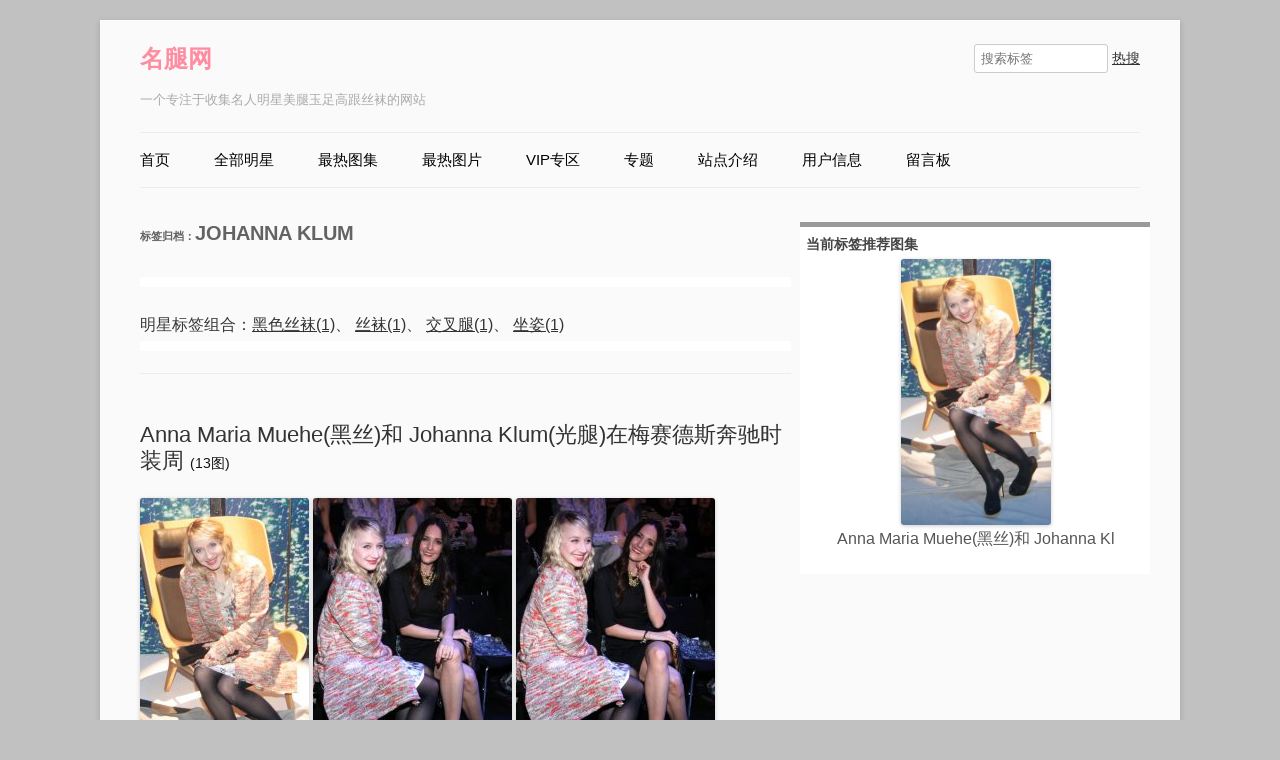

--- FILE ---
content_type: text/html; charset=UTF-8
request_url: https://www.mingtuiw.com/archives/tag/johanna-klum
body_size: 6629
content:
<!DOCTYPE html>
<!--[if IE 7]>
<html class="ie ie7" lang="zh-CN">
<![endif]-->
<!--[if IE 8]>
<html class="ie ie8" lang="zh-CN">
<![endif]-->
<!--[if !(IE 7) | !(IE 8)  ]><!-->
<html lang="zh-CN">
<!--<![endif]-->
<head>
<meta charset="UTF-8" />
<meta name="viewport" content="width=device-width" />

<!--[if lt IE 9]>
<script src="/wp-content/themes/twentytwelve2/js/html5.js" type="text/javascript"></script>
<![endif]-->

<link rel="alternate" hreflang="en" href="/en/archives/tag/johanna-klum" /><link media="all" href="/wp-content/cache/autoptimize/css/autoptimize_8d45dda549da5c5a763a8fc12825da7e.css" rel="stylesheet"><title>Johanna Klum_标签  &#8211; 名腿网</title>

<link rel='stylesheet' id='swpm.common-css'  href='/wp-content/plugins/simple-membership/css/swpm.common.css' type='text/css' media='all' />
<link rel='stylesheet' id='twentytwelve-style-css'  href='/wp-content/themes/twentytwelve2/style.css' type='text/css' media='all' />
<!--[if lt IE 9]>
<link rel='stylesheet' id='twentytwelve-ie-css'  href='/wp-content/themes/twentytwelve2/css/ie.css' type='text/css' media='all' />
<![endif]-->
<link rel='stylesheet' id='wp-pagenavi-css'  href='/wp-content/plugins/wp-pagenavi/pagenavi-css.css' type='text/css' media='all' />
<script defer type='text/javascript' src='/wp-content/cache/autoptimize/js/autoptimize_single_49edccea2e7ba985cadc9ba0531cbed1.js' id='jquery-core-js'></script>
<link rel="EditURI" type="application/rsd+xml" title="RSD" href="https://www.mingtuiw.com/xmlrpc.php?rsd" />
<link rel="wlwmanifest" type="application/wlwmanifest+xml" href="https://www.mingtuiw.com/wp-includes/wlwmanifest.xml" /> 
<style type="text/css" id="custom-background-css">
body.custom-background { background-color: #c1c1c1; }
</style>
	<style>
	#divSearch2{float:right;}
	#keyword{width:120px;}
	#searchBox{border:1px solid  #000;width:150px;z-index:99;position:absolute;background-color: whitesmoke;}
	#ulResultList li{
    margin-top: 6px;
    font-size: initial;
	}
</style>
<!-- Google tag (gtag.js) -->
<script defer src="https://www.googletagmanager.com/gtag/js?id=G-CXP9P50XYR"></script>
<script defer src="[data-uri]"></script>
</head>

<body class="archive tag tag-johanna-klum tag-4831 custom-background single-author">

<div id="page" class="hfeed site">
	<header id="masthead" class="site-header" role="banner">
		<hgroup>
		<div>
			
											<div style="float:left">
						<div class="site-title">
							<a href="https://www.mingtuiw.com/" title="名腿网" rel="home">名腿网</a>
							</div>
													<div class="site-description">一个专注于收集名人明星美腿玉足高跟丝袜的网站</div>
												</div>
									
			
		<div id="divSearch2">
						<input  type="text" id="keyword" name="keyword"  placeholder="搜索标签"/> <a href='/hotsearch'>热搜</a>
						<div id="searchBox" name="searchBox" style = "display: none;"></div>
		</div>
</div>
		</hgroup>

		<nav id="site-navigation" class="main-navigation" role="navigation">
			<h3 class="menu-toggle">菜单</h3>
			
			<div class="menu-%e8%8f%9c%e5%8d%951-container"><ul id="menu-%e8%8f%9c%e5%8d%951" class="nav-menu"><li id="menu-item-4045" class="menu-item menu-item-type-custom menu-item-object-custom menu-item-4045"><a href="/">首页</a></li>
<li id="menu-item-11135" class="menu-item menu-item-type-custom menu-item-object-custom menu-item-has-children menu-item-11135"><a href="/allcategory">全部明星</a>
<ul class="sub-menu">
	<li id="menu-item-111860" class="menu-item menu-item-type-custom menu-item-object-custom menu-item-111860"><a href="/allcategory_bycount">全部明星(按图集数量)</a></li>
	<li id="menu-item-139064" class="menu-item menu-item-type-custom menu-item-object-custom menu-item-139064"><a href="/lastupdateper">最近更新人物</a></li>
	<li id="menu-item-112439" class="menu-item menu-item-type-custom menu-item-object-custom menu-item-112439"><a href="/alltag_class">标签归类</a></li>
	<li id="menu-item-11136" class="menu-item menu-item-type-custom menu-item-object-custom menu-item-11136"><a href="/alltag">全部标签</a></li>
	<li id="menu-item-336354" class="menu-item menu-item-type-post_type menu-item-object-page menu-item-336354"><a href="https://www.mingtuiw.com/yearlytop">年度TOP女星热榜</a></li>
</ul>
</li>
<li id="menu-item-10703" class="menu-item menu-item-type-custom menu-item-object-custom menu-item-has-children menu-item-10703"><a href="/top">最热图集</a>
<ul class="sub-menu">
	<li id="menu-item-83929" class="menu-item menu-item-type-custom menu-item-object-custom menu-item-83929"><a href="/hotnow">随机推荐</a></li>
	<li id="menu-item-61991" class="menu-item menu-item-type-custom menu-item-object-custom menu-item-61991"><a href="/top180">180天最热门</a></li>
	<li id="menu-item-61993" class="menu-item menu-item-type-custom menu-item-object-custom menu-item-61993"><a href="/topall">历史最热</a></li>
	<li id="menu-item-112212" class="menu-item menu-item-type-custom menu-item-object-custom menu-item-112212"><a href="/top300siwa">300天最热-丝袜</a></li>
	<li id="menu-item-112211" class="menu-item menu-item-type-custom menu-item-object-custom menu-item-112211"><a href="/top999siwa">历史最热-丝袜</a></li>
</ul>
</li>
<li id="menu-item-73506" class="menu-item menu-item-type-custom menu-item-object-custom menu-item-has-children menu-item-73506"><a href="/topimg">最热图片</a>
<ul class="sub-menu">
	<li id="menu-item-83930" class="menu-item menu-item-type-custom menu-item-object-custom menu-item-83930"><a href="/topimgall">历史最热图片</a></li>
	<li id="menu-item-212949" class="menu-item menu-item-type-post_type menu-item-object-page menu-item-212949"><a href="https://www.mingtuiw.com/zanlist">最新点赞/收藏图片列表</a></li>
	<li id="menu-item-210411" class="menu-item menu-item-type-custom menu-item-object-custom menu-item-210411"><a href="/toplikeimg">热门点赞</a></li>
	<li id="menu-item-210412" class="menu-item menu-item-type-custom menu-item-object-custom menu-item-210412"><a href="/toplikeimgall">历史最热点赞</a></li>
</ul>
</li>
<li id="menu-item-181367" class="menu-item menu-item-type-post_type menu-item-object-page menu-item-181367"><a href="https://www.mingtuiw.com/vp">VIP专区</a></li>
<li id="menu-item-113955" class="menu-item menu-item-type-post_type menu-item-object-page menu-item-113955"><a href="https://www.mingtuiw.com/zhuanti">专题</a></li>
<li id="menu-item-4047" class="menu-item menu-item-type-post_type menu-item-object-page menu-item-has-children menu-item-4047"><a href="https://www.mingtuiw.com/about">站点介绍</a>
<ul class="sub-menu">
	<li id="menu-item-59183" class="menu-item menu-item-type-post_type menu-item-object-page menu-item-59183"><a href="https://www.mingtuiw.com/updatelist">明星美腿图待更新列表</a></li>
</ul>
</li>
<li id="menu-item-50600" class="menu-item menu-item-type-post_type menu-item-object-page menu-item-50600"><a href="https://www.mingtuiw.com/membership-login">用户信息</a></li>
<li id="menu-item-105906" class="menu-item menu-item-type-post_type menu-item-object-page menu-item-105906"><a href="https://www.mingtuiw.com/liuyan">留言板</a></li>
</ul></div>		</nav><!-- #site-navigation -->

				

		<script defer src="[data-uri]"></script>
		

	</header><!-- #masthead -->



	<div id="main" class="wrapper">
	<div id="primary" class="site-content">
		<div id="content" role="main">
        					<header class="archive-header">
										<h1 class="archive-title">标签归档：<span>Johanna Klum</span></h1>
												
						
									<div class="archive-meta divDescription">
										</div>
					<div id="read-more-description" class="text-center"></div>
								<div class="archive-tagstuijian">
				
				明星标签组合：<a href='/archives/tag/johanna-klum+黑色丝袜'>黑色丝袜(1)</a>、&nbsp;<a href='/archives/tag/johanna-klum+丝袜'>丝袜(1)</a>、&nbsp;<a href='/archives/tag/johanna-klum+交叉腿'>交叉腿(1)</a>、&nbsp;<a href='/archives/tag/johanna-klum+坐姿'>坐姿(1)</a>			</div>
								
			<div id="read-more" class="text-center"></div>
			</header><!-- .archive-header -->
		
			
	<article id="post-248423" class="post-248423 post type-post status-publish format-standard hentry category-anna-maria-muehe category-johanna-klum category-36 category-3 tag-anna-maria-muehe tag-johanna-klum tag-4133 tag-2808 tag-13 tag-35 tag-16 tag-86 tag-9 tag-8 tag-67 tag-85 tag-3301 tag-11 tag-5 tag-7 tag-14">
				<header class="entry-header">
			
						<h1 class="entry-title">
				<a href="https://www.mingtuiw.com/archives/248423" rel="bookmark" target="_blank">Anna Maria Muehe(黑丝)和 Johanna Klum(光腿)在梅赛德斯奔驰时装周  </a><span class="img_num">(13图)</span>
			</h1>
						
		</header><!-- .entry-header -->

				<div class="entry-content">
			<p><a target="_blank" href="/archives/248423/anna_maria_muehe_johanna_klum_kilian_kernermercedesbenzfashionweek-1" rel="attachment wp-att-248424"><img loading="lazy" class="alignnone size-medium wp-image-248424" src="/wp-content/uploads/2023/03/Anna_Maria_Muehe_Johanna_Klum_Kilian_KernerMercedesBenzFashionWeek-1-169x300.jpg" alt="Anna Maria Muehe(黑丝)和 Johanna Klum(光腿)在梅赛德斯奔驰时装周" alt="" width="169" height="300" /></a> <a target="_blank" href="/archives/248423/anna_maria_muehe_johanna_klum_kilian_kernermercedesbenzfashionweek-2" rel="attachment wp-att-248425"><img loading="lazy" class="alignnone size-medium wp-image-248425" src="/wp-content/uploads/2023/03/Anna_Maria_Muehe_Johanna_Klum_Kilian_KernerMercedesBenzFashionWeek-2-199x300.jpg" alt="Anna Maria Muehe(黑丝)和 Johanna Klum(光腿)在梅赛德斯奔驰时装周" alt="" width="199" height="300" /></a> <a target="_blank" href="/archives/248423/anna_maria_muehe_johanna_klum_kilian_kernermercedesbenzfashionweek-3" rel="attachment wp-att-248426"><img loading="lazy" class="alignnone size-medium wp-image-248426" src="/wp-content/uploads/2023/03/Anna_Maria_Muehe_Johanna_Klum_Kilian_KernerMercedesBenzFashionWeek-3-199x300.jpg" alt="Anna Maria Muehe(黑丝)和 Johanna Klum(光腿)在梅赛德斯奔驰时装周" alt="" width="199" height="300" /></a> <a target="_blank" href="/archives/248423/anna_maria_muehe_johanna_klum_kilian_kernermercedesbenzfashionweek-4" rel="attachment wp-att-248427"><img loading="lazy" class="alignnone size-medium wp-image-248427" src="/wp-content/uploads/2023/03/Anna_Maria_Muehe_Johanna_Klum_Kilian_KernerMercedesBenzFashionWeek-4-194x300.jpg" alt="Anna Maria Muehe(黑丝)和 Johanna Klum(光腿)在梅赛德斯奔驰时装周" alt="" width="194" height="300" /></a> <a target="_blank" href="/archives/248423/anna_maria_muehe_johanna_klum_kilian_kernermercedesbenzfashionweek-5" rel="attachment wp-att-248428"><img loading="lazy" class="alignnone size-medium wp-image-248428" src="/wp-content/uploads/2023/03/Anna_Maria_Muehe_Johanna_Klum_Kilian_KernerMercedesBenzFashionWeek-5-198x300.jpg" alt="Anna Maria Muehe(黑丝)和 Johanna Klum(光腿)在梅赛德斯奔驰时装周" alt="" width="198" height="300" /></a> <a target="_blank" href="/archives/248423/anna_maria_muehe_johanna_klum_kilian_kernermercedesbenzfashionweek-6" rel="attachment wp-att-248429"><img loading="lazy" class="alignnone size-medium wp-image-248429" src="/wp-content/uploads/2023/03/Anna_Maria_Muehe_Johanna_Klum_Kilian_KernerMercedesBenzFashionWeek-6-165x300.jpg" alt="Anna Maria Muehe(黑丝)和 Johanna Klum(光腿)在梅赛德斯奔驰时装周" alt="" width="165" height="300" /></a></p>
<p> <a target="_blank" href="https://www.mingtuiw.com/archives/248423#more-248423" class="more-link">继续阅读 <span class="meta-nav">&rarr;</span></a></p>
					</div><!-- .entry-content -->
		
		<footer class="entry-meta">
			<div>标签: <span class="starname"><a href="https://www.mingtuiw.com/archives/tag/anna-maria-muehe" rel="tag">Anna Maria Muehe</a>、<a href="https://www.mingtuiw.com/archives/tag/johanna-klum" rel="tag">Johanna Klum</a>、</span><a href="https://www.mingtuiw.com/archives/tag/%e4%b8%9d%e8%a2%9c" rel="tag">丝袜</a>、<a href="https://www.mingtuiw.com/archives/tag/%e4%ba%a4%e5%8f%89%e8%85%bf" rel="tag">交叉腿</a>、<a href="https://www.mingtuiw.com/archives/tag/%e5%85%89%e8%85%bf" rel="tag">光腿</a>、<a href="https://www.mingtuiw.com/archives/tag/%e5%87%89%e9%9e%8b" rel="tag">凉鞋</a>、<a href="https://www.mingtuiw.com/archives/tag/%e5%9d%90%e5%a7%bf" rel="tag">坐姿</a>、<a href="https://www.mingtuiw.com/archives/tag/%e5%a4%9a%e4%ba%ba" rel="tag">多人</a>、<a href="https://www.mingtuiw.com/archives/tag/%e6%b4%bb%e5%8a%a8" rel="tag">活动</a>、<a href="https://www.mingtuiw.com/archives/tag/%e7%9f%ad%e8%a3%99" rel="tag">短裙</a>、<a href="https://www.mingtuiw.com/archives/tag/%e8%8a%b1%e8%89%b2%e6%9c%8d%e8%a3%85" rel="tag">花色服装</a>、<a href="https://www.mingtuiw.com/archives/tag/%e8%8a%b1%e8%89%b2%e9%ab%98%e8%b7%9f" rel="tag">花色高跟</a>、<a href="https://www.mingtuiw.com/archives/tag/%e9%98%b2%e6%b0%b4%e5%8f%b0%e9%ab%98%e8%b7%9f" rel="tag">防水台高跟</a>、<a href="https://www.mingtuiw.com/archives/tag/%e9%9c%b2%e8%b6%be" rel="tag">露趾</a>、<a href="https://www.mingtuiw.com/archives/tag/%e9%bb%91%e8%89%b2%e4%b8%9d%e8%a2%9c" rel="tag">黑色丝袜</a>、<a href="https://www.mingtuiw.com/archives/tag/%e9%bb%91%e8%89%b2%e6%9c%8d%e8%a3%85" rel="tag">黑色服装</a>、<a href="https://www.mingtuiw.com/archives/tag/%e9%bb%91%e8%89%b2%e9%ab%98%e8%b7%9f" rel="tag">黑色高跟</a></div><div>添加日期: <time class="entry-date" datetime="2023-03-08T16:33:42+08:00">2023年3月8日</time></div>						
		</footer><!-- .entry-meta -->
	</article><!-- #post -->

		
		</div><!-- #content -->
	</div><!-- #primary -->
<script defer src="[data-uri]"></script>
		<div id="secondary" class="widget-area" role="complementary">
		
 
 
  
 
 <div  class="widget posts-in-sidebar posts-in-sidebar-imglist">
		<h3 class='widget-title'>当前标签推荐图集</h3>
			<ul>
			
			<li><a href="https://www.mingtuiw.com/archives/248423"  rel="bookmark" class="top" title="Anna Maria Muehe(黑丝)和 Johanna Klum(光腿)在梅赛德斯奔驰时装周"><div class="imgdiv"><img src="/wp-content/uploads/2023/03/Anna_Maria_Muehe_Johanna_Klum_Kilian_KernerMercedesBenzFashionWeek-1-169x300.jpg"/><div>Anna Maria Muehe(黑丝)和 Johanna Kl</div></div></a></li>		</ul>
		</div>
		


  
 		<div>
					</div>
		
 
 
 
			
		</div><!-- #secondary -->
			</div><!-- #main .wrapper -->


	<footer id="colophon" role="contentinfo">
		<div class="site-info">
<div style="float: left;">
	觉得本站不错，请帮忙宣传，谢谢！投稿、客服邮箱celebleg@outlook.com	 <br/>

			</div>
			<div style="float: right;">
				<a href="/en/archives/tag/johanna-klum" rel="alternate" hreflang="en">English Version</a>			</div>

		</div><!-- .site-info -->
		
	</footer><!-- #colophon -->
</div><!-- #page -->

<div style="display: none;" id="gotop"></div><script defer src="[data-uri]"></script>  

<script defer type='text/javascript' src='/wp-content/themes/twentytwelve2/js/navigation.js' id='twentytwelve-navigation-js'></script>
<script defer type='text/javascript' src='https://www.mingtuiw.com/wp-includes/js/wp-embed.min.js' id='wp-embed-js'></script>
</body>
</html>

--- FILE ---
content_type: text/css
request_url: https://www.mingtuiw.com/wp-content/plugins/wp-pagenavi/pagenavi-css.css
body_size: 66
content:
/*
Default style for WP-PageNavi plugin

http://wordpress.org/extend/plugins/wp-pagenavi/
*/

.wp-pagenavi {
	clear: both;
}

.wp-pagenavi a, .wp-pagenavi span {
	font-size:20px;
	text-decoration: none;
	border: 2px solid #ffb6b6;
	padding: 3px 5px;
	margin: 2px;
}

.wp-pagenavi a:hover, .wp-pagenavi span.current {
	border: 2px solid #ff5555;
}

.wp-pagenavi span.current {
	font-weight: bold;
}


.nextpostslink {width:100%;}